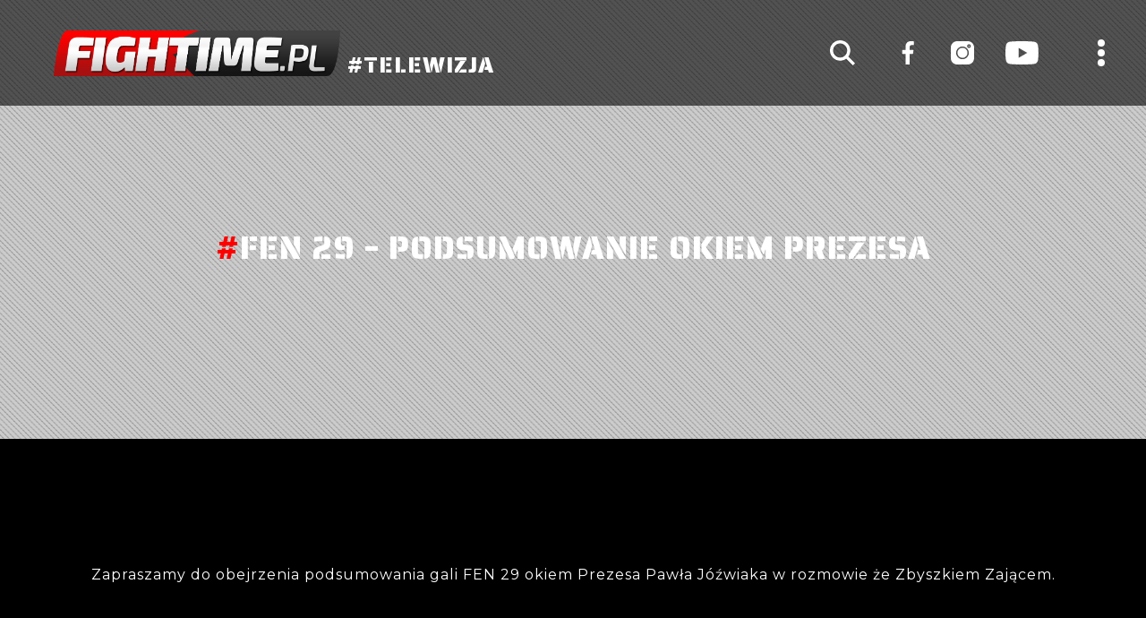

--- FILE ---
content_type: text/html; charset=UTF-8
request_url: https://fightime.pl/vodvideos/fen-29-podsumowanie-okiem-prezesa/
body_size: 9147
content:

<!doctype html>
<html lang="pl-PL" itemscope itemtype="https://schema.org/WebSite">
<head>
<!-- Debug: Bootstrap Inserted by WordPress Twitter Bootstrap CSS plugin v3.4.1-0 http://icwp.io/w/ -->
<link rel="stylesheet" type="text/css" href="https://fightime.pl/wp-content/plugins/wordpress-bootstrap-css/resources/bootstrap-3.4.1/css/bootstrap.css" />
<!-- / WordPress Twitter Bootstrap CSS Plugin from iControlWP. -->
  
	<meta charset="UTF-8">
	<meta name="viewport" content="width=device-width, initial-scale=1">
	<link rel="profile" href="https://gmpg.org/xfn/11">

	<meta name='robots' content='index, follow, max-image-preview:large, max-snippet:-1, max-video-preview:-1' />

	<!-- This site is optimized with the Yoast SEO Premium plugin v21.5 (Yoast SEO v26.8) - https://yoast.com/product/yoast-seo-premium-wordpress/ -->
	<title>FEN 29 - Podsumowanie okiem Prezesa - FIGHTIME.PL</title>
	<link rel="canonical" href="https://fightime.pl/vodvideos/fen-29-podsumowanie-okiem-prezesa/" />
	<meta property="og:locale" content="pl_PL" />
	<meta property="og:type" content="article" />
	<meta property="og:title" content="FEN 29 - Podsumowanie okiem Prezesa" />
	<meta property="og:description" content="Zapraszamy do obejrzenia podsumowania gali FEN 29 okiem Prezesa Pawła Jóźwiaka w rozmowie że Zbyszkiem Zającem." />
	<meta property="og:url" content="https://fightime.pl/vodvideos/fen-29-podsumowanie-okiem-prezesa/" />
	<meta property="og:site_name" content="FIGHTIME.PL" />
	<meta property="article:publisher" content="https://www.facebook.com/FighTimeTV" />
	<meta property="article:modified_time" content="2022-04-25T21:31:12+00:00" />
	<meta name="twitter:card" content="summary_large_image" />
	<script type="application/ld+json" class="yoast-schema-graph">{"@context":"https://schema.org","@graph":[{"@type":"WebPage","@id":"https://fightime.pl/vodvideos/fen-29-podsumowanie-okiem-prezesa/","url":"https://fightime.pl/vodvideos/fen-29-podsumowanie-okiem-prezesa/","name":"FEN 29 - Podsumowanie okiem Prezesa - FIGHTIME.PL","isPartOf":{"@id":"https://fightime.pl/#website"},"datePublished":"2021-05-20T09:18:42+00:00","dateModified":"2022-04-25T21:31:12+00:00","breadcrumb":{"@id":"https://fightime.pl/vodvideos/fen-29-podsumowanie-okiem-prezesa/#breadcrumb"},"inLanguage":"pl-PL","potentialAction":[{"@type":"ReadAction","target":["https://fightime.pl/vodvideos/fen-29-podsumowanie-okiem-prezesa/"]}]},{"@type":"BreadcrumbList","@id":"https://fightime.pl/vodvideos/fen-29-podsumowanie-okiem-prezesa/#breadcrumb","itemListElement":[{"@type":"ListItem","position":1,"name":"Strona główna","item":"https://fightime.pl/"},{"@type":"ListItem","position":2,"name":"FEN 29 &#8211; Podsumowanie okiem Prezesa"}]},{"@type":"WebSite","@id":"https://fightime.pl/#website","url":"https://fightime.pl/","name":"FIGHTIME.PL","description":"Telewizja sportowa, produkcja telewizyjna, transmisje online","publisher":{"@id":"https://fightime.pl/#organization"},"potentialAction":[{"@type":"SearchAction","target":{"@type":"EntryPoint","urlTemplate":"https://fightime.pl/?s={search_term_string}"},"query-input":{"@type":"PropertyValueSpecification","valueRequired":true,"valueName":"search_term_string"}}],"inLanguage":"pl-PL"},{"@type":"Organization","@id":"https://fightime.pl/#organization","name":"Telewizja FighTime","url":"https://fightime.pl/","logo":{"@type":"ImageObject","inLanguage":"pl-PL","@id":"https://fightime.pl/#/schema/logo/image/","url":"https://fightime.pl/wp-content/uploads/2021/09/5D7CAF66-DD30-44BC-BA51-DEB8AEA3F6BC.jpeg","contentUrl":"https://fightime.pl/wp-content/uploads/2021/09/5D7CAF66-DD30-44BC-BA51-DEB8AEA3F6BC.jpeg","width":900,"height":900,"caption":"Telewizja FighTime"},"image":{"@id":"https://fightime.pl/#/schema/logo/image/"},"sameAs":["https://www.facebook.com/FighTimeTV","https://www.instagram.com/fightime_tv/"]}]}</script>
	<!-- / Yoast SEO Premium plugin. -->


<link rel="alternate" type="application/rss+xml" title="FIGHTIME.PL &raquo; Kanał z wpisami" href="https://fightime.pl/feed/" />
<link rel="alternate" type="application/rss+xml" title="FIGHTIME.PL &raquo; Kanał z komentarzami" href="https://fightime.pl/comments/feed/" />
<link rel="alternate" title="oEmbed (JSON)" type="application/json+oembed" href="https://fightime.pl/wp-json/oembed/1.0/embed?url=https%3A%2F%2Ffightime.pl%2Fvodvideos%2Ffen-29-podsumowanie-okiem-prezesa%2F" />
<link rel="alternate" title="oEmbed (XML)" type="text/xml+oembed" href="https://fightime.pl/wp-json/oembed/1.0/embed?url=https%3A%2F%2Ffightime.pl%2Fvodvideos%2Ffen-29-podsumowanie-okiem-prezesa%2F&#038;format=xml" />
<style id='wp-img-auto-sizes-contain-inline-css'>
img:is([sizes=auto i],[sizes^="auto," i]){contain-intrinsic-size:3000px 1500px}
/*# sourceURL=wp-img-auto-sizes-contain-inline-css */
</style>
<style id='wp-emoji-styles-inline-css'>

	img.wp-smiley, img.emoji {
		display: inline !important;
		border: none !important;
		box-shadow: none !important;
		height: 1em !important;
		width: 1em !important;
		margin: 0 0.07em !important;
		vertical-align: -0.1em !important;
		background: none !important;
		padding: 0 !important;
	}
/*# sourceURL=wp-emoji-styles-inline-css */
</style>
<style id='wp-block-library-inline-css'>
:root{--wp-block-synced-color:#7a00df;--wp-block-synced-color--rgb:122,0,223;--wp-bound-block-color:var(--wp-block-synced-color);--wp-editor-canvas-background:#ddd;--wp-admin-theme-color:#007cba;--wp-admin-theme-color--rgb:0,124,186;--wp-admin-theme-color-darker-10:#006ba1;--wp-admin-theme-color-darker-10--rgb:0,107,160.5;--wp-admin-theme-color-darker-20:#005a87;--wp-admin-theme-color-darker-20--rgb:0,90,135;--wp-admin-border-width-focus:2px}@media (min-resolution:192dpi){:root{--wp-admin-border-width-focus:1.5px}}.wp-element-button{cursor:pointer}:root .has-very-light-gray-background-color{background-color:#eee}:root .has-very-dark-gray-background-color{background-color:#313131}:root .has-very-light-gray-color{color:#eee}:root .has-very-dark-gray-color{color:#313131}:root .has-vivid-green-cyan-to-vivid-cyan-blue-gradient-background{background:linear-gradient(135deg,#00d084,#0693e3)}:root .has-purple-crush-gradient-background{background:linear-gradient(135deg,#34e2e4,#4721fb 50%,#ab1dfe)}:root .has-hazy-dawn-gradient-background{background:linear-gradient(135deg,#faaca8,#dad0ec)}:root .has-subdued-olive-gradient-background{background:linear-gradient(135deg,#fafae1,#67a671)}:root .has-atomic-cream-gradient-background{background:linear-gradient(135deg,#fdd79a,#004a59)}:root .has-nightshade-gradient-background{background:linear-gradient(135deg,#330968,#31cdcf)}:root .has-midnight-gradient-background{background:linear-gradient(135deg,#020381,#2874fc)}:root{--wp--preset--font-size--normal:16px;--wp--preset--font-size--huge:42px}.has-regular-font-size{font-size:1em}.has-larger-font-size{font-size:2.625em}.has-normal-font-size{font-size:var(--wp--preset--font-size--normal)}.has-huge-font-size{font-size:var(--wp--preset--font-size--huge)}.has-text-align-center{text-align:center}.has-text-align-left{text-align:left}.has-text-align-right{text-align:right}.has-fit-text{white-space:nowrap!important}#end-resizable-editor-section{display:none}.aligncenter{clear:both}.items-justified-left{justify-content:flex-start}.items-justified-center{justify-content:center}.items-justified-right{justify-content:flex-end}.items-justified-space-between{justify-content:space-between}.screen-reader-text{border:0;clip-path:inset(50%);height:1px;margin:-1px;overflow:hidden;padding:0;position:absolute;width:1px;word-wrap:normal!important}.screen-reader-text:focus{background-color:#ddd;clip-path:none;color:#444;display:block;font-size:1em;height:auto;left:5px;line-height:normal;padding:15px 23px 14px;text-decoration:none;top:5px;width:auto;z-index:100000}html :where(.has-border-color){border-style:solid}html :where([style*=border-top-color]){border-top-style:solid}html :where([style*=border-right-color]){border-right-style:solid}html :where([style*=border-bottom-color]){border-bottom-style:solid}html :where([style*=border-left-color]){border-left-style:solid}html :where([style*=border-width]){border-style:solid}html :where([style*=border-top-width]){border-top-style:solid}html :where([style*=border-right-width]){border-right-style:solid}html :where([style*=border-bottom-width]){border-bottom-style:solid}html :where([style*=border-left-width]){border-left-style:solid}html :where(img[class*=wp-image-]){height:auto;max-width:100%}:where(figure){margin:0 0 1em}html :where(.is-position-sticky){--wp-admin--admin-bar--position-offset:var(--wp-admin--admin-bar--height,0px)}@media screen and (max-width:600px){html :where(.is-position-sticky){--wp-admin--admin-bar--position-offset:0px}}

/*# sourceURL=wp-block-library-inline-css */
</style><style id='global-styles-inline-css'>
:root{--wp--preset--aspect-ratio--square: 1;--wp--preset--aspect-ratio--4-3: 4/3;--wp--preset--aspect-ratio--3-4: 3/4;--wp--preset--aspect-ratio--3-2: 3/2;--wp--preset--aspect-ratio--2-3: 2/3;--wp--preset--aspect-ratio--16-9: 16/9;--wp--preset--aspect-ratio--9-16: 9/16;--wp--preset--color--black: #000000;--wp--preset--color--cyan-bluish-gray: #abb8c3;--wp--preset--color--white: #ffffff;--wp--preset--color--pale-pink: #f78da7;--wp--preset--color--vivid-red: #cf2e2e;--wp--preset--color--luminous-vivid-orange: #ff6900;--wp--preset--color--luminous-vivid-amber: #fcb900;--wp--preset--color--light-green-cyan: #7bdcb5;--wp--preset--color--vivid-green-cyan: #00d084;--wp--preset--color--pale-cyan-blue: #8ed1fc;--wp--preset--color--vivid-cyan-blue: #0693e3;--wp--preset--color--vivid-purple: #9b51e0;--wp--preset--gradient--vivid-cyan-blue-to-vivid-purple: linear-gradient(135deg,rgb(6,147,227) 0%,rgb(155,81,224) 100%);--wp--preset--gradient--light-green-cyan-to-vivid-green-cyan: linear-gradient(135deg,rgb(122,220,180) 0%,rgb(0,208,130) 100%);--wp--preset--gradient--luminous-vivid-amber-to-luminous-vivid-orange: linear-gradient(135deg,rgb(252,185,0) 0%,rgb(255,105,0) 100%);--wp--preset--gradient--luminous-vivid-orange-to-vivid-red: linear-gradient(135deg,rgb(255,105,0) 0%,rgb(207,46,46) 100%);--wp--preset--gradient--very-light-gray-to-cyan-bluish-gray: linear-gradient(135deg,rgb(238,238,238) 0%,rgb(169,184,195) 100%);--wp--preset--gradient--cool-to-warm-spectrum: linear-gradient(135deg,rgb(74,234,220) 0%,rgb(151,120,209) 20%,rgb(207,42,186) 40%,rgb(238,44,130) 60%,rgb(251,105,98) 80%,rgb(254,248,76) 100%);--wp--preset--gradient--blush-light-purple: linear-gradient(135deg,rgb(255,206,236) 0%,rgb(152,150,240) 100%);--wp--preset--gradient--blush-bordeaux: linear-gradient(135deg,rgb(254,205,165) 0%,rgb(254,45,45) 50%,rgb(107,0,62) 100%);--wp--preset--gradient--luminous-dusk: linear-gradient(135deg,rgb(255,203,112) 0%,rgb(199,81,192) 50%,rgb(65,88,208) 100%);--wp--preset--gradient--pale-ocean: linear-gradient(135deg,rgb(255,245,203) 0%,rgb(182,227,212) 50%,rgb(51,167,181) 100%);--wp--preset--gradient--electric-grass: linear-gradient(135deg,rgb(202,248,128) 0%,rgb(113,206,126) 100%);--wp--preset--gradient--midnight: linear-gradient(135deg,rgb(2,3,129) 0%,rgb(40,116,252) 100%);--wp--preset--font-size--small: 13px;--wp--preset--font-size--medium: 20px;--wp--preset--font-size--large: 36px;--wp--preset--font-size--x-large: 42px;--wp--preset--spacing--20: 0.44rem;--wp--preset--spacing--30: 0.67rem;--wp--preset--spacing--40: 1rem;--wp--preset--spacing--50: 1.5rem;--wp--preset--spacing--60: 2.25rem;--wp--preset--spacing--70: 3.38rem;--wp--preset--spacing--80: 5.06rem;--wp--preset--shadow--natural: 6px 6px 9px rgba(0, 0, 0, 0.2);--wp--preset--shadow--deep: 12px 12px 50px rgba(0, 0, 0, 0.4);--wp--preset--shadow--sharp: 6px 6px 0px rgba(0, 0, 0, 0.2);--wp--preset--shadow--outlined: 6px 6px 0px -3px rgb(255, 255, 255), 6px 6px rgb(0, 0, 0);--wp--preset--shadow--crisp: 6px 6px 0px rgb(0, 0, 0);}:where(.is-layout-flex){gap: 0.5em;}:where(.is-layout-grid){gap: 0.5em;}body .is-layout-flex{display: flex;}.is-layout-flex{flex-wrap: wrap;align-items: center;}.is-layout-flex > :is(*, div){margin: 0;}body .is-layout-grid{display: grid;}.is-layout-grid > :is(*, div){margin: 0;}:where(.wp-block-columns.is-layout-flex){gap: 2em;}:where(.wp-block-columns.is-layout-grid){gap: 2em;}:where(.wp-block-post-template.is-layout-flex){gap: 1.25em;}:where(.wp-block-post-template.is-layout-grid){gap: 1.25em;}.has-black-color{color: var(--wp--preset--color--black) !important;}.has-cyan-bluish-gray-color{color: var(--wp--preset--color--cyan-bluish-gray) !important;}.has-white-color{color: var(--wp--preset--color--white) !important;}.has-pale-pink-color{color: var(--wp--preset--color--pale-pink) !important;}.has-vivid-red-color{color: var(--wp--preset--color--vivid-red) !important;}.has-luminous-vivid-orange-color{color: var(--wp--preset--color--luminous-vivid-orange) !important;}.has-luminous-vivid-amber-color{color: var(--wp--preset--color--luminous-vivid-amber) !important;}.has-light-green-cyan-color{color: var(--wp--preset--color--light-green-cyan) !important;}.has-vivid-green-cyan-color{color: var(--wp--preset--color--vivid-green-cyan) !important;}.has-pale-cyan-blue-color{color: var(--wp--preset--color--pale-cyan-blue) !important;}.has-vivid-cyan-blue-color{color: var(--wp--preset--color--vivid-cyan-blue) !important;}.has-vivid-purple-color{color: var(--wp--preset--color--vivid-purple) !important;}.has-black-background-color{background-color: var(--wp--preset--color--black) !important;}.has-cyan-bluish-gray-background-color{background-color: var(--wp--preset--color--cyan-bluish-gray) !important;}.has-white-background-color{background-color: var(--wp--preset--color--white) !important;}.has-pale-pink-background-color{background-color: var(--wp--preset--color--pale-pink) !important;}.has-vivid-red-background-color{background-color: var(--wp--preset--color--vivid-red) !important;}.has-luminous-vivid-orange-background-color{background-color: var(--wp--preset--color--luminous-vivid-orange) !important;}.has-luminous-vivid-amber-background-color{background-color: var(--wp--preset--color--luminous-vivid-amber) !important;}.has-light-green-cyan-background-color{background-color: var(--wp--preset--color--light-green-cyan) !important;}.has-vivid-green-cyan-background-color{background-color: var(--wp--preset--color--vivid-green-cyan) !important;}.has-pale-cyan-blue-background-color{background-color: var(--wp--preset--color--pale-cyan-blue) !important;}.has-vivid-cyan-blue-background-color{background-color: var(--wp--preset--color--vivid-cyan-blue) !important;}.has-vivid-purple-background-color{background-color: var(--wp--preset--color--vivid-purple) !important;}.has-black-border-color{border-color: var(--wp--preset--color--black) !important;}.has-cyan-bluish-gray-border-color{border-color: var(--wp--preset--color--cyan-bluish-gray) !important;}.has-white-border-color{border-color: var(--wp--preset--color--white) !important;}.has-pale-pink-border-color{border-color: var(--wp--preset--color--pale-pink) !important;}.has-vivid-red-border-color{border-color: var(--wp--preset--color--vivid-red) !important;}.has-luminous-vivid-orange-border-color{border-color: var(--wp--preset--color--luminous-vivid-orange) !important;}.has-luminous-vivid-amber-border-color{border-color: var(--wp--preset--color--luminous-vivid-amber) !important;}.has-light-green-cyan-border-color{border-color: var(--wp--preset--color--light-green-cyan) !important;}.has-vivid-green-cyan-border-color{border-color: var(--wp--preset--color--vivid-green-cyan) !important;}.has-pale-cyan-blue-border-color{border-color: var(--wp--preset--color--pale-cyan-blue) !important;}.has-vivid-cyan-blue-border-color{border-color: var(--wp--preset--color--vivid-cyan-blue) !important;}.has-vivid-purple-border-color{border-color: var(--wp--preset--color--vivid-purple) !important;}.has-vivid-cyan-blue-to-vivid-purple-gradient-background{background: var(--wp--preset--gradient--vivid-cyan-blue-to-vivid-purple) !important;}.has-light-green-cyan-to-vivid-green-cyan-gradient-background{background: var(--wp--preset--gradient--light-green-cyan-to-vivid-green-cyan) !important;}.has-luminous-vivid-amber-to-luminous-vivid-orange-gradient-background{background: var(--wp--preset--gradient--luminous-vivid-amber-to-luminous-vivid-orange) !important;}.has-luminous-vivid-orange-to-vivid-red-gradient-background{background: var(--wp--preset--gradient--luminous-vivid-orange-to-vivid-red) !important;}.has-very-light-gray-to-cyan-bluish-gray-gradient-background{background: var(--wp--preset--gradient--very-light-gray-to-cyan-bluish-gray) !important;}.has-cool-to-warm-spectrum-gradient-background{background: var(--wp--preset--gradient--cool-to-warm-spectrum) !important;}.has-blush-light-purple-gradient-background{background: var(--wp--preset--gradient--blush-light-purple) !important;}.has-blush-bordeaux-gradient-background{background: var(--wp--preset--gradient--blush-bordeaux) !important;}.has-luminous-dusk-gradient-background{background: var(--wp--preset--gradient--luminous-dusk) !important;}.has-pale-ocean-gradient-background{background: var(--wp--preset--gradient--pale-ocean) !important;}.has-electric-grass-gradient-background{background: var(--wp--preset--gradient--electric-grass) !important;}.has-midnight-gradient-background{background: var(--wp--preset--gradient--midnight) !important;}.has-small-font-size{font-size: var(--wp--preset--font-size--small) !important;}.has-medium-font-size{font-size: var(--wp--preset--font-size--medium) !important;}.has-large-font-size{font-size: var(--wp--preset--font-size--large) !important;}.has-x-large-font-size{font-size: var(--wp--preset--font-size--x-large) !important;}
/*# sourceURL=global-styles-inline-css */
</style>

<style id='classic-theme-styles-inline-css'>
/*! This file is auto-generated */
.wp-block-button__link{color:#fff;background-color:#32373c;border-radius:9999px;box-shadow:none;text-decoration:none;padding:calc(.667em + 2px) calc(1.333em + 2px);font-size:1.125em}.wp-block-file__button{background:#32373c;color:#fff;text-decoration:none}
/*# sourceURL=/wp-includes/css/classic-themes.min.css */
</style>
<link rel='stylesheet' id='contact-form-7-css' href='https://fightime.pl/wp-content/plugins/contact-form-7/includes/css/styles.css?ver=6.1.4' media='all' />
<style id='contact-form-7-inline-css'>
.wpcf7 .wpcf7-recaptcha iframe {margin-bottom: 0;}.wpcf7 .wpcf7-recaptcha[data-align="center"] > div {margin: 0 auto;}.wpcf7 .wpcf7-recaptcha[data-align="right"] > div {margin: 0 0 0 auto;}
/*# sourceURL=contact-form-7-inline-css */
</style>
<link rel='stylesheet' id='fast-micro-pay-css' href='https://fightime.pl/wp-content/plugins/fast-micro-pay/css/fast-micro-pay.css?ver=1.8.9' media='all' />
<link rel='stylesheet' id='sverna-style-css' href='https://fightime.pl/wp-content/themes/sverna/style.css?ver=1.0.0' media='all' />
<link rel='stylesheet' id='flickity-css-css' href='https://fightime.pl/wp-content/themes/sverna/css/flickity.css?ver=6.9' media='all' />
<link rel='stylesheet' id='lightbox-css-css' href='https://fightime.pl/wp-content/themes/sverna/lightbox/css/lightbox.css?ver=6.9' media='all' />
<link rel='stylesheet' id='animate-css-css' href='https://fightime.pl/wp-content/themes/sverna/css/animate.css?ver=6.9' media='all' />
<link rel='stylesheet' id='fullpage-css-css' href='https://fightime.pl/wp-content/themes/sverna/css/fullpage.css?ver=6.9' media='all' />
<link rel='stylesheet' id='reset-css-css' href='https://fightime.pl/wp-content/themes/sverna/css/reset.css?ver=6.9' media='all' />
<link rel='stylesheet' id='header-css-css' href='https://fightime.pl/wp-content/themes/sverna/css/header.css?ver=6.9' media='all' />
<link rel='stylesheet' id='footer-css-css' href='https://fightime.pl/wp-content/themes/sverna/css/footer.css?ver=6.9' media='all' />
<link rel='stylesheet' id='custom-css-css' href='https://fightime.pl/wp-content/themes/sverna/css/custom.css?ver=6.9' media='all' />
<script src="https://fightime.pl/wp-includes/js/jquery/jquery.min.js?ver=3.7.1" id="jquery-core-js"></script>
<script src="https://fightime.pl/wp-includes/js/jquery/jquery-migrate.min.js?ver=3.4.1" id="jquery-migrate-js"></script>
<script src="https://fightime.pl/wp-content/plugins/wordpress-bootstrap-css/resources/bootstrap-3.4.1/js/bootstrap.js?ver=3.4.1-0" id="bootstrap-all-min-js"></script>
<script id="fast-micro-pay-js-extra">
var FastMicroPay = {"ajax":"https://fightime.pl/wp-admin/admin-ajax.php"};
//# sourceURL=fast-micro-pay-js-extra
</script>
<script src="https://fightime.pl/wp-content/plugins/fast-micro-pay/js/fast-micro-pay.js?ver=1.8.9" id="fast-micro-pay-js"></script>
<script src="https://fightime.pl/wp-content/themes/sverna/js/flickity.js?ver=6.9" id="flickity-js-js"></script>
<script src="https://fightime.pl/wp-content/themes/sverna/lightbox/js/lightbox.js?ver=6.9" id="lightbox-js-js"></script>
<script src="https://fightime.pl/wp-content/themes/sverna/js/fullpage.js?ver=6.9" id="fullpage-js-js"></script>
<script src="https://fightime.pl/wp-content/themes/sverna/js/main.js?ver=6.9" id="main-js-js"></script>

<!-- OG: 3.1.9 -->
<meta property="og:image" content="https://fightime.pl/wp-content/uploads/2025/03/cropped-FT_IG-1.jpg" /><meta property="og:description" content="Zapraszamy do obejrzenia podsumowania gali FEN 29 okiem Prezesa Pawła Jóźwiaka w rozmowie że Zbyszkiem Zającem." /><meta property="og:type" content="article" /><meta property="og:locale" content="pl_PL" /><meta property="og:site_name" content="FIGHTIME.PL" /><meta property="og:title" content="FEN 29 &#8211; Podsumowanie okiem Prezesa" /><meta property="og:url" content="https://fightime.pl/vodvideos/fen-29-podsumowanie-okiem-prezesa/" /><meta property="og:updated_time" content="2022-04-25T23:31:12+02:00" />
<meta property="article:published_time" content="2021-05-20T09:18:42+00:00" /><meta property="article:modified_time" content="2022-04-25T21:31:12+00:00" /><meta property="article:author:first_name" content="Magdalena" /><meta property="article:author:username" content="Magdalena" />
<meta property="twitter:partner" content="ogwp" /><meta property="twitter:card" content="summary" /><meta property="twitter:title" content="FEN 29 &#8211; Podsumowanie okiem Prezesa" /><meta property="twitter:description" content="Zapraszamy do obejrzenia podsumowania gali FEN 29 okiem Prezesa Pawła Jóźwiaka w rozmowie że Zbyszkiem Zającem." /><meta property="twitter:url" content="https://fightime.pl/vodvideos/fen-29-podsumowanie-okiem-prezesa/" />
<meta itemprop="image" content="https://fightime.pl/wp-content/uploads/2025/03/cropped-FT_IG-1.jpg" /><meta itemprop="name" content="FEN 29 &#8211; Podsumowanie okiem Prezesa" /><meta itemprop="headline" content="FEN 29 &#8211; Podsumowanie okiem Prezesa" /><meta itemprop="description" content="Zapraszamy do obejrzenia podsumowania gali FEN 29 okiem Prezesa Pawła Jóźwiaka w rozmowie że Zbyszkiem Zającem." /><meta itemprop="datePublished" content="2021-05-20" /><meta itemprop="dateModified" content="2022-04-25T21:31:12+00:00" /><meta itemprop="author" content="Magdalena" />
<meta property="profile:first_name" content="Magdalena" /><meta property="profile:username" content="Magdalena" />
<!-- /OG -->

<link rel="https://api.w.org/" href="https://fightime.pl/wp-json/" /><link rel="alternate" title="JSON" type="application/json" href="https://fightime.pl/wp-json/wp/v2/vodvideos/33937" /><link rel="EditURI" type="application/rsd+xml" title="RSD" href="https://fightime.pl/xmlrpc.php?rsd" />
<meta name="generator" content="WordPress 6.9" />
<link rel='shortlink' href='https://fightime.pl/?p=33937' />

<script type="text/javascript">
    jQuery(document).ready(function(){
        fast_micro_pay_check_cache(33937);
    })
    var fast_micro_pay_post_id = 33937;
</script>
<style>.recentcomments a{display:inline !important;padding:0 !important;margin:0 !important;}</style><link rel="icon" href="https://fightime.pl/wp-content/uploads/2025/03/cropped-FT_IG-1-32x32.jpg" sizes="32x32" />
<link rel="icon" href="https://fightime.pl/wp-content/uploads/2025/03/cropped-FT_IG-1-192x192.jpg" sizes="192x192" />
<link rel="apple-touch-icon" href="https://fightime.pl/wp-content/uploads/2025/03/cropped-FT_IG-1-180x180.jpg" />
<meta name="msapplication-TileImage" content="https://fightime.pl/wp-content/uploads/2025/03/cropped-FT_IG-1-270x270.jpg" />


</head>
<link rel="stylesheet" href="https://use.typekit.net/qjw4jzj.css">
<link href="https://fonts.googleapis.com/css?family=Muli:100,200,300,400,500,600,700,800,900&display=swap&subset=latin-ext" rel="stylesheet">
<link href="https://fonts.googleapis.com/css?family=Montserrat:100,200,300,400,500,600,700,800,900&display=swap&subset=latin-ext" rel="stylesheet">
<link href="https://fonts.googleapis.com/css2?family=PT+Sans:ital,wght@0,400;0,700;1,400;1,700&display=swap" rel="stylesheet">
<link href="https://fonts.googleapis.com/css2?family=Saira+Stencil+One&display=swap" rel="stylesheet">

<body class="wp-singular vodvideos-template-default single single-vodvideos postid-33937 wp-theme-sverna">
<!-- Global site tag (gtag.js) - Google Analytics -->
<script async src="https://www.googletagmanager.com/gtag/js?id=UA-50856214-1"></script>
<script>
window.dataLayer = window.dataLayer || [];
function gtag(){dataLayer.push(arguments);}
gtag('js', new Date());
gtag('config', 'UA-50856214-1');
</script>

<div id="page" class="site">
    
	<header id="masthead" class="site-header animation scrollView-animation-faster-fade">
        <a class="logo" href="https://fightime.pl"><img src="https://fightime.pl/wp-content/themes/sverna/assets/Fightime.png"> #TELEWIZJA</a>

        <div class="navigation"><ul>
<li><a href="http://fightime.pl/o-nas/">O nas</a></li>
<li><a href="http://fightime.pl/partnerzy/">Partnerzy</a></li>
<li><a href="http://fightime.pl/aktualnosci/">Aktualności</a></li>
<li><a href="http://fightime.pl/vod/">VOD</a></li>
<li><a href="http://fightime.pl/ppv/">PPV</a></li>
<li><a href="http://fightime.pl/redakcja/">Redakcja</a></li>
<li><a href="http://fightime.pl/kontakt/">Kontakt</a></li>
<li><a href="/faq">FAQ</a></li>
</ul>
</div>

        <div class="social-links">
            <a href="https://www.facebook.com/FighTimeTV/" target="_blank"><img src="https://fightime.pl/wp-content/themes/sverna/assets/fb.svg"></a>
            <a href="https://www.instagram.com/fightime_tv/" target="_blank"><img src="https://fightime.pl/wp-content/themes/sverna/assets/insta.svg"></a>
            <a href="https://www.youtube.com/c/FighTimepl" target="_blank"><img src="https://fightime.pl/wp-content/themes/sverna/assets/youtube.svg"></a>
        </div>
        
        <span class="nav-button">
            <span></span>
            <span></span>
            <span></span>
        </span>

        <img class="search-icon" src="https://fightime.pl/wp-content/themes/sverna/assets/zoom.svg">

        <div class="search-form-container xaz-contact"><form role="search" method="get" class="search-form" action="https://fightime.pl/">
				<label>
					<span class="screen-reader-text">Szukaj:</span>
					<input type="search" class="search-field" placeholder="Szukaj &hellip;" value="" name="s" />
				</label>
				<input type="submit" class="search-submit" value="Szukaj" />
			</form></div>
	</header>

	<div id="content" class="site-content">

<script>
    jQuery( ".nav-button" ).click( function( $ ) {
        jQuery( "header .navigation" ).toggleClass( "active" );
    } );

    jQuery( ".navigation" ).click( function() {
        jQuery( ".navigation" ).removeClass( "active" );
    } );

    jQuery( ".search-icon" ).click( function( $ ) {
        jQuery( "header .search-form-container" ).toggleClass( "active" );
    } );
</script>


<section id="news-article">
    <div id="news-article-1" class="section">
        <div class="xaz-banner-small xaz-image" style="background: url( '' )">
            <div class="container-fluid">
                <div class="display-table">
                    <div class="display-table-cell">
                        <div class="text">
                            <h1><em>#</em>FEN 29 &#8211; Podsumowanie okiem Prezesa</h1>
                        </div>
                    </div>
                </div>
            </div>
        </div>

        <div class="container-fluid bg-white">
            <div class="row row-space">
                <div class="col-md-12">
                                        <div id="text-1" class="text">
                     <p>Zapraszamy do obejrzenia podsumowania gali FEN 29 okiem Prezesa Pawła Jóźwiaka w rozmowie że Zbyszkiem Zającem.</p>
<p><iframe src="//www.youtube.com/embed/IYQw3qtf-Ag" width="640" height="360" frameborder="0" allowfullscreen="allowfullscreen"></iframe></p>
                    </div>
                </div>
            </div>
        </div>
    </div>
</section>



	</div>

	<footer id="colophon" class="site-footer">
		<div class="container-fluid">
		    <div class="footer-navigation"><ul>
<li><a href="http://fightime.pl/o-nas/">O nas</a></li>
<li><a href="http://fightime.pl/partnerzy/">Partnerzy</a></li>
<li><a href="http://fightime.pl/aktualnosci/">Aktualności</a></li>
<li><a href="https://fightime.pl/vod/">VOD</a></li>
<li><a href="http://fightime.pl/ppv/">PPV</a></li>
<li><a href="http://fightime.pl/redakcja/">Redakcja</a></li>
<li><a href="http://fightime.pl/regulamin/">Regulamin</a></li>
<li><a href="https://fightime.pl/polityka-prywatnosci/">Polityka Prywatności</a></li>
<li><a href="https://fightime.pl/polityka-cookies/">Polityka Cookies</a></li>
<li><a href="http://fightime.pl/kontakt/">Kontakt</a></li>
</ul>
</div>

            <a class="logo" href="https://fightime.pl"><img src="https://fightime.pl/wp-content/themes/sverna/assets/Fightime.png"></a>

            <div class="social-links">
                <a href="https://www.facebook.com/FighTimeTV/" target="_blank"><img src="https://fightime.pl/wp-content/themes/sverna/assets/fb.svg"></a>
                <a href="https://www.instagram.com/fightime_tv/" target="_blank"><img src="https://fightime.pl/wp-content/themes/sverna/assets/insta.svg"></a>
                <a href="https://www.youtube.com/c/FighTimepl" target="_blank"><img src="https://fightime.pl/wp-content/themes/sverna/assets/youtube.svg"></a>
            </div>

            <span class="line"></span>

            <div class="copyrights">
                2009 - 2025 © FIGHTIME <br>
                Tworzenie stron www: <a href="https://www.vertesdesign.pl/projektowanie-stron-internetowych-warszawa/" target="_blank" title="tworzenie stron">Vertes Design</a>
            </div>
		</div>
	</footer>
</div>

<script type="speculationrules">
{"prefetch":[{"source":"document","where":{"and":[{"href_matches":"/*"},{"not":{"href_matches":["/wp-*.php","/wp-admin/*","/wp-content/uploads/*","/wp-content/*","/wp-content/plugins/*","/wp-content/themes/sverna/*","/*\\?(.+)"]}},{"not":{"selector_matches":"a[rel~=\"nofollow\"]"}},{"not":{"selector_matches":".no-prefetch, .no-prefetch a"}}]},"eagerness":"conservative"}]}
</script>
		<style>
			:root {
				-webkit-user-select: none;
				-webkit-touch-callout: none;
				-ms-user-select: none;
				-moz-user-select: none;
				user-select: none;
			}
		</style>
		<script type="text/javascript">
			/*<![CDATA[*/
			document.oncontextmenu = function(event) {
				if (event.target.tagName != 'INPUT' && event.target.tagName != 'TEXTAREA') {
					event.preventDefault();
				}
			};
			document.ondragstart = function() {
				if (event.target.tagName != 'INPUT' && event.target.tagName != 'TEXTAREA') {
					event.preventDefault();
				}
			};
			/*]]>*/
		</script>
		<script src="https://fightime.pl/wp-includes/js/dist/hooks.min.js?ver=dd5603f07f9220ed27f1" id="wp-hooks-js"></script>
<script src="https://fightime.pl/wp-includes/js/dist/i18n.min.js?ver=c26c3dc7bed366793375" id="wp-i18n-js"></script>
<script id="wp-i18n-js-after">
wp.i18n.setLocaleData( { 'text direction\u0004ltr': [ 'ltr' ] } );
//# sourceURL=wp-i18n-js-after
</script>
<script src="https://fightime.pl/wp-content/plugins/contact-form-7/includes/swv/js/index.js?ver=6.1.4" id="swv-js"></script>
<script id="contact-form-7-js-translations">
( function( domain, translations ) {
	var localeData = translations.locale_data[ domain ] || translations.locale_data.messages;
	localeData[""].domain = domain;
	wp.i18n.setLocaleData( localeData, domain );
} )( "contact-form-7", {"translation-revision-date":"2025-12-11 12:03:49+0000","generator":"GlotPress\/4.0.3","domain":"messages","locale_data":{"messages":{"":{"domain":"messages","plural-forms":"nplurals=3; plural=(n == 1) ? 0 : ((n % 10 >= 2 && n % 10 <= 4 && (n % 100 < 12 || n % 100 > 14)) ? 1 : 2);","lang":"pl"},"This contact form is placed in the wrong place.":["Ten formularz kontaktowy zosta\u0142 umieszczony w niew\u0142a\u015bciwym miejscu."],"Error:":["B\u0142\u0105d:"]}},"comment":{"reference":"includes\/js\/index.js"}} );
//# sourceURL=contact-form-7-js-translations
</script>
<script id="contact-form-7-js-before">
var wpcf7 = {
    "api": {
        "root": "https:\/\/fightime.pl\/wp-json\/",
        "namespace": "contact-form-7\/v1"
    }
};
//# sourceURL=contact-form-7-js-before
</script>
<script src="https://fightime.pl/wp-content/plugins/contact-form-7/includes/js/index.js?ver=6.1.4" id="contact-form-7-js"></script>
<script src="https://fightime.pl/wp-content/themes/sverna/js/navigation.js?ver=1.0.0" id="sverna-navigation-js"></script>
<script id="wp-emoji-settings" type="application/json">
{"baseUrl":"https://s.w.org/images/core/emoji/17.0.2/72x72/","ext":".png","svgUrl":"https://s.w.org/images/core/emoji/17.0.2/svg/","svgExt":".svg","source":{"concatemoji":"https://fightime.pl/wp-includes/js/wp-emoji-release.min.js?ver=6.9"}}
</script>
<script type="module">
/*! This file is auto-generated */
const a=JSON.parse(document.getElementById("wp-emoji-settings").textContent),o=(window._wpemojiSettings=a,"wpEmojiSettingsSupports"),s=["flag","emoji"];function i(e){try{var t={supportTests:e,timestamp:(new Date).valueOf()};sessionStorage.setItem(o,JSON.stringify(t))}catch(e){}}function c(e,t,n){e.clearRect(0,0,e.canvas.width,e.canvas.height),e.fillText(t,0,0);t=new Uint32Array(e.getImageData(0,0,e.canvas.width,e.canvas.height).data);e.clearRect(0,0,e.canvas.width,e.canvas.height),e.fillText(n,0,0);const a=new Uint32Array(e.getImageData(0,0,e.canvas.width,e.canvas.height).data);return t.every((e,t)=>e===a[t])}function p(e,t){e.clearRect(0,0,e.canvas.width,e.canvas.height),e.fillText(t,0,0);var n=e.getImageData(16,16,1,1);for(let e=0;e<n.data.length;e++)if(0!==n.data[e])return!1;return!0}function u(e,t,n,a){switch(t){case"flag":return n(e,"\ud83c\udff3\ufe0f\u200d\u26a7\ufe0f","\ud83c\udff3\ufe0f\u200b\u26a7\ufe0f")?!1:!n(e,"\ud83c\udde8\ud83c\uddf6","\ud83c\udde8\u200b\ud83c\uddf6")&&!n(e,"\ud83c\udff4\udb40\udc67\udb40\udc62\udb40\udc65\udb40\udc6e\udb40\udc67\udb40\udc7f","\ud83c\udff4\u200b\udb40\udc67\u200b\udb40\udc62\u200b\udb40\udc65\u200b\udb40\udc6e\u200b\udb40\udc67\u200b\udb40\udc7f");case"emoji":return!a(e,"\ud83e\u1fac8")}return!1}function f(e,t,n,a){let r;const o=(r="undefined"!=typeof WorkerGlobalScope&&self instanceof WorkerGlobalScope?new OffscreenCanvas(300,150):document.createElement("canvas")).getContext("2d",{willReadFrequently:!0}),s=(o.textBaseline="top",o.font="600 32px Arial",{});return e.forEach(e=>{s[e]=t(o,e,n,a)}),s}function r(e){var t=document.createElement("script");t.src=e,t.defer=!0,document.head.appendChild(t)}a.supports={everything:!0,everythingExceptFlag:!0},new Promise(t=>{let n=function(){try{var e=JSON.parse(sessionStorage.getItem(o));if("object"==typeof e&&"number"==typeof e.timestamp&&(new Date).valueOf()<e.timestamp+604800&&"object"==typeof e.supportTests)return e.supportTests}catch(e){}return null}();if(!n){if("undefined"!=typeof Worker&&"undefined"!=typeof OffscreenCanvas&&"undefined"!=typeof URL&&URL.createObjectURL&&"undefined"!=typeof Blob)try{var e="postMessage("+f.toString()+"("+[JSON.stringify(s),u.toString(),c.toString(),p.toString()].join(",")+"));",a=new Blob([e],{type:"text/javascript"});const r=new Worker(URL.createObjectURL(a),{name:"wpTestEmojiSupports"});return void(r.onmessage=e=>{i(n=e.data),r.terminate(),t(n)})}catch(e){}i(n=f(s,u,c,p))}t(n)}).then(e=>{for(const n in e)a.supports[n]=e[n],a.supports.everything=a.supports.everything&&a.supports[n],"flag"!==n&&(a.supports.everythingExceptFlag=a.supports.everythingExceptFlag&&a.supports[n]);var t;a.supports.everythingExceptFlag=a.supports.everythingExceptFlag&&!a.supports.flag,a.supports.everything||((t=a.source||{}).concatemoji?r(t.concatemoji):t.wpemoji&&t.twemoji&&(r(t.twemoji),r(t.wpemoji)))});
//# sourceURL=https://fightime.pl/wp-includes/js/wp-emoji-loader.min.js
</script>

</body>
</html>

